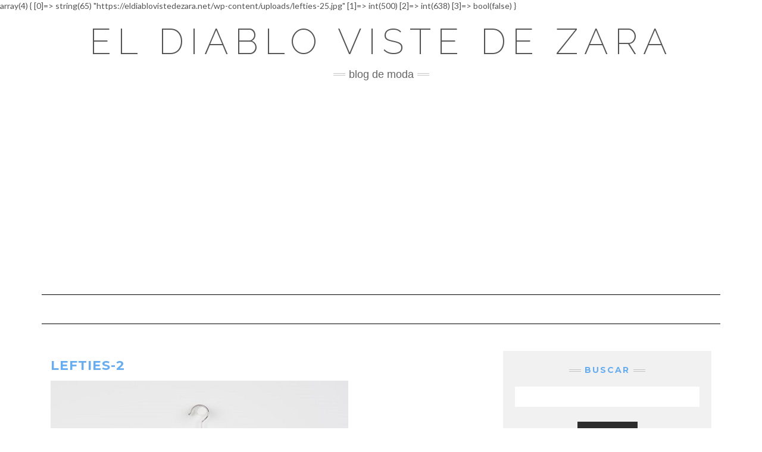

--- FILE ---
content_type: text/html; charset=UTF-8
request_url: https://eldiablovistedezara.net/necesitas-camiseta-encuentra-la-tuya-en-el-nuevo-catalogo-de-lefties/lefties-2-6/
body_size: 11850
content:
<!DOCTYPE html>
<html lang="es">
<head>
    <meta charset="UTF-8" />
    <meta http-equiv="X-UA-Compatible" content="IE=edge" />
    <meta name="viewport" content="width=device-width, initial-scale=1" />
    	<link rel="pingback" href="https://eldiablovistedezara.net/xmlrpc.php">
	    <meta name='robots' content='index, follow, max-image-preview:large, max-snippet:-1, max-video-preview:-1' />

	<!-- This site is optimized with the Yoast SEO plugin v26.6 - https://yoast.com/wordpress/plugins/seo/ -->
	<title>lefties-2 - El diablo viste de Zara</title>
	<link rel="canonical" href="https://eldiablovistedezara.net/necesitas-camiseta-encuentra-la-tuya-en-el-nuevo-catalogo-de-lefties/lefties-2-6/" />
	<meta property="og:locale" content="es_ES" />
	<meta property="og:type" content="article" />
	<meta property="og:title" content="lefties-2 - El diablo viste de Zara" />
	<meta property="og:url" content="https://eldiablovistedezara.net/necesitas-camiseta-encuentra-la-tuya-en-el-nuevo-catalogo-de-lefties/lefties-2-6/" />
	<meta property="og:site_name" content="El diablo viste de Zara" />
	<meta property="article:publisher" content="https://www.facebook.com/eldiablovistedezara/" />
array(4) {
  [0]=>
  string(65) "https://eldiablovistedezara.net/wp-content/uploads/lefties-25.jpg"
  [1]=>
  int(500)
  [2]=>
  int(638)
  [3]=>
  bool(false)
}
	<meta property="og:image" content="https://eldiablovistedezara.net/necesitas-camiseta-encuentra-la-tuya-en-el-nuevo-catalogo-de-lefties/lefties-2-6" />
	<meta property="og:image:width" content="500" />
	<meta property="og:image:height" content="638" />
	<meta property="og:image:type" content="image/jpeg" />
	<meta name="twitter:card" content="summary_large_image" />
	<meta name="twitter:site" content="@eldiablovistede" />
	<script type="application/ld+json" class="yoast-schema-graph">{"@context":"https://schema.org","@graph":[{"@type":"WebPage","@id":"https://eldiablovistedezara.net/necesitas-camiseta-encuentra-la-tuya-en-el-nuevo-catalogo-de-lefties/lefties-2-6/","url":"https://eldiablovistedezara.net/necesitas-camiseta-encuentra-la-tuya-en-el-nuevo-catalogo-de-lefties/lefties-2-6/","name":"lefties-2 - El diablo viste de Zara","isPartOf":{"@id":"https://eldiablovistedezara.net/#website"},"primaryImageOfPage":{"@id":"https://eldiablovistedezara.net/necesitas-camiseta-encuentra-la-tuya-en-el-nuevo-catalogo-de-lefties/lefties-2-6/#primaryimage"},"image":{"@id":"https://eldiablovistedezara.net/necesitas-camiseta-encuentra-la-tuya-en-el-nuevo-catalogo-de-lefties/lefties-2-6/#primaryimage"},"thumbnailUrl":"https://eldiablovistedezara.net/wp-content/uploads/lefties-25.jpg","datePublished":"2014-09-13T15:53:31+00:00","breadcrumb":{"@id":"https://eldiablovistedezara.net/necesitas-camiseta-encuentra-la-tuya-en-el-nuevo-catalogo-de-lefties/lefties-2-6/#breadcrumb"},"inLanguage":"es","potentialAction":[{"@type":"ReadAction","target":["https://eldiablovistedezara.net/necesitas-camiseta-encuentra-la-tuya-en-el-nuevo-catalogo-de-lefties/lefties-2-6/"]}]},{"@type":"ImageObject","inLanguage":"es","@id":"https://eldiablovistedezara.net/necesitas-camiseta-encuentra-la-tuya-en-el-nuevo-catalogo-de-lefties/lefties-2-6/#primaryimage","url":"https://eldiablovistedezara.net/wp-content/uploads/lefties-25.jpg","contentUrl":"https://eldiablovistedezara.net/wp-content/uploads/lefties-25.jpg","width":500,"height":638},{"@type":"BreadcrumbList","@id":"https://eldiablovistedezara.net/necesitas-camiseta-encuentra-la-tuya-en-el-nuevo-catalogo-de-lefties/lefties-2-6/#breadcrumb","itemListElement":[{"@type":"ListItem","position":1,"name":"Portada","item":"https://eldiablovistedezara.net/"},{"@type":"ListItem","position":2,"name":"¿Necesitas camiseta? Encuentra la tuya en el nuevo catálogo de Lefties","item":"https://eldiablovistedezara.net/necesitas-camiseta-encuentra-la-tuya-en-el-nuevo-catalogo-de-lefties/"},{"@type":"ListItem","position":3,"name":"lefties-2"}]},{"@type":"WebSite","@id":"https://eldiablovistedezara.net/#website","url":"https://eldiablovistedezara.net/","name":"El diablo viste de Zara","description":"Blog de Moda","potentialAction":[{"@type":"SearchAction","target":{"@type":"EntryPoint","urlTemplate":"https://eldiablovistedezara.net/?s={search_term_string}"},"query-input":{"@type":"PropertyValueSpecification","valueRequired":true,"valueName":"search_term_string"}}],"inLanguage":"es"}]}</script>
	<!-- / Yoast SEO plugin. -->


<link rel='dns-prefetch' href='//fonts.googleapis.com' />
<link href='https://fonts.gstatic.com' crossorigin rel='preconnect' />
<link rel="alternate" type="application/rss+xml" title="El diablo viste de Zara &raquo; Feed" href="https://eldiablovistedezara.net/feed/" />
<link rel="alternate" type="application/rss+xml" title="El diablo viste de Zara &raquo; Feed de los comentarios" href="https://eldiablovistedezara.net/comments/feed/" />
<script type="text/javascript" id="wpp-js" src="https://eldiablovistedezara.net/wp-content/plugins/wordpress-popular-posts/assets/js/wpp.min.js?ver=7.3.6" data-sampling="0" data-sampling-rate="100" data-api-url="https://eldiablovistedezara.net/wp-json/wordpress-popular-posts" data-post-id="6619" data-token="ad44eca549" data-lang="0" data-debug="0"></script>
<link rel="alternate" type="application/rss+xml" title="El diablo viste de Zara &raquo; Comentario lefties-2 del feed" href="https://eldiablovistedezara.net/necesitas-camiseta-encuentra-la-tuya-en-el-nuevo-catalogo-de-lefties/lefties-2-6/feed/" />
<link rel="alternate" title="oEmbed (JSON)" type="application/json+oembed" href="https://eldiablovistedezara.net/wp-json/oembed/1.0/embed?url=https%3A%2F%2Feldiablovistedezara.net%2Fnecesitas-camiseta-encuentra-la-tuya-en-el-nuevo-catalogo-de-lefties%2Flefties-2-6%2F" />
<link rel="alternate" title="oEmbed (XML)" type="text/xml+oembed" href="https://eldiablovistedezara.net/wp-json/oembed/1.0/embed?url=https%3A%2F%2Feldiablovistedezara.net%2Fnecesitas-camiseta-encuentra-la-tuya-en-el-nuevo-catalogo-de-lefties%2Flefties-2-6%2F&#038;format=xml" />
		
	<style id='wp-img-auto-sizes-contain-inline-css' type='text/css'>
img:is([sizes=auto i],[sizes^="auto," i]){contain-intrinsic-size:3000px 1500px}
/*# sourceURL=wp-img-auto-sizes-contain-inline-css */
</style>

<style id='wp-emoji-styles-inline-css' type='text/css'>

	img.wp-smiley, img.emoji {
		display: inline !important;
		border: none !important;
		box-shadow: none !important;
		height: 1em !important;
		width: 1em !important;
		margin: 0 0.07em !important;
		vertical-align: -0.1em !important;
		background: none !important;
		padding: 0 !important;
	}
/*# sourceURL=wp-emoji-styles-inline-css */
</style>
<link rel='stylesheet' id='wp-block-library-css' href='https://eldiablovistedezara.net/wp-includes/css/dist/block-library/style.min.css?ver=6.9' type='text/css' media='all' />
<style id='global-styles-inline-css' type='text/css'>
:root{--wp--preset--aspect-ratio--square: 1;--wp--preset--aspect-ratio--4-3: 4/3;--wp--preset--aspect-ratio--3-4: 3/4;--wp--preset--aspect-ratio--3-2: 3/2;--wp--preset--aspect-ratio--2-3: 2/3;--wp--preset--aspect-ratio--16-9: 16/9;--wp--preset--aspect-ratio--9-16: 9/16;--wp--preset--color--black: #000000;--wp--preset--color--cyan-bluish-gray: #abb8c3;--wp--preset--color--white: #ffffff;--wp--preset--color--pale-pink: #f78da7;--wp--preset--color--vivid-red: #cf2e2e;--wp--preset--color--luminous-vivid-orange: #ff6900;--wp--preset--color--luminous-vivid-amber: #fcb900;--wp--preset--color--light-green-cyan: #7bdcb5;--wp--preset--color--vivid-green-cyan: #00d084;--wp--preset--color--pale-cyan-blue: #8ed1fc;--wp--preset--color--vivid-cyan-blue: #0693e3;--wp--preset--color--vivid-purple: #9b51e0;--wp--preset--gradient--vivid-cyan-blue-to-vivid-purple: linear-gradient(135deg,rgb(6,147,227) 0%,rgb(155,81,224) 100%);--wp--preset--gradient--light-green-cyan-to-vivid-green-cyan: linear-gradient(135deg,rgb(122,220,180) 0%,rgb(0,208,130) 100%);--wp--preset--gradient--luminous-vivid-amber-to-luminous-vivid-orange: linear-gradient(135deg,rgb(252,185,0) 0%,rgb(255,105,0) 100%);--wp--preset--gradient--luminous-vivid-orange-to-vivid-red: linear-gradient(135deg,rgb(255,105,0) 0%,rgb(207,46,46) 100%);--wp--preset--gradient--very-light-gray-to-cyan-bluish-gray: linear-gradient(135deg,rgb(238,238,238) 0%,rgb(169,184,195) 100%);--wp--preset--gradient--cool-to-warm-spectrum: linear-gradient(135deg,rgb(74,234,220) 0%,rgb(151,120,209) 20%,rgb(207,42,186) 40%,rgb(238,44,130) 60%,rgb(251,105,98) 80%,rgb(254,248,76) 100%);--wp--preset--gradient--blush-light-purple: linear-gradient(135deg,rgb(255,206,236) 0%,rgb(152,150,240) 100%);--wp--preset--gradient--blush-bordeaux: linear-gradient(135deg,rgb(254,205,165) 0%,rgb(254,45,45) 50%,rgb(107,0,62) 100%);--wp--preset--gradient--luminous-dusk: linear-gradient(135deg,rgb(255,203,112) 0%,rgb(199,81,192) 50%,rgb(65,88,208) 100%);--wp--preset--gradient--pale-ocean: linear-gradient(135deg,rgb(255,245,203) 0%,rgb(182,227,212) 50%,rgb(51,167,181) 100%);--wp--preset--gradient--electric-grass: linear-gradient(135deg,rgb(202,248,128) 0%,rgb(113,206,126) 100%);--wp--preset--gradient--midnight: linear-gradient(135deg,rgb(2,3,129) 0%,rgb(40,116,252) 100%);--wp--preset--font-size--small: 13px;--wp--preset--font-size--medium: 20px;--wp--preset--font-size--large: 36px;--wp--preset--font-size--x-large: 42px;--wp--preset--spacing--20: 0.44rem;--wp--preset--spacing--30: 0.67rem;--wp--preset--spacing--40: 1rem;--wp--preset--spacing--50: 1.5rem;--wp--preset--spacing--60: 2.25rem;--wp--preset--spacing--70: 3.38rem;--wp--preset--spacing--80: 5.06rem;--wp--preset--shadow--natural: 6px 6px 9px rgba(0, 0, 0, 0.2);--wp--preset--shadow--deep: 12px 12px 50px rgba(0, 0, 0, 0.4);--wp--preset--shadow--sharp: 6px 6px 0px rgba(0, 0, 0, 0.2);--wp--preset--shadow--outlined: 6px 6px 0px -3px rgb(255, 255, 255), 6px 6px rgb(0, 0, 0);--wp--preset--shadow--crisp: 6px 6px 0px rgb(0, 0, 0);}:where(.is-layout-flex){gap: 0.5em;}:where(.is-layout-grid){gap: 0.5em;}body .is-layout-flex{display: flex;}.is-layout-flex{flex-wrap: wrap;align-items: center;}.is-layout-flex > :is(*, div){margin: 0;}body .is-layout-grid{display: grid;}.is-layout-grid > :is(*, div){margin: 0;}:where(.wp-block-columns.is-layout-flex){gap: 2em;}:where(.wp-block-columns.is-layout-grid){gap: 2em;}:where(.wp-block-post-template.is-layout-flex){gap: 1.25em;}:where(.wp-block-post-template.is-layout-grid){gap: 1.25em;}.has-black-color{color: var(--wp--preset--color--black) !important;}.has-cyan-bluish-gray-color{color: var(--wp--preset--color--cyan-bluish-gray) !important;}.has-white-color{color: var(--wp--preset--color--white) !important;}.has-pale-pink-color{color: var(--wp--preset--color--pale-pink) !important;}.has-vivid-red-color{color: var(--wp--preset--color--vivid-red) !important;}.has-luminous-vivid-orange-color{color: var(--wp--preset--color--luminous-vivid-orange) !important;}.has-luminous-vivid-amber-color{color: var(--wp--preset--color--luminous-vivid-amber) !important;}.has-light-green-cyan-color{color: var(--wp--preset--color--light-green-cyan) !important;}.has-vivid-green-cyan-color{color: var(--wp--preset--color--vivid-green-cyan) !important;}.has-pale-cyan-blue-color{color: var(--wp--preset--color--pale-cyan-blue) !important;}.has-vivid-cyan-blue-color{color: var(--wp--preset--color--vivid-cyan-blue) !important;}.has-vivid-purple-color{color: var(--wp--preset--color--vivid-purple) !important;}.has-black-background-color{background-color: var(--wp--preset--color--black) !important;}.has-cyan-bluish-gray-background-color{background-color: var(--wp--preset--color--cyan-bluish-gray) !important;}.has-white-background-color{background-color: var(--wp--preset--color--white) !important;}.has-pale-pink-background-color{background-color: var(--wp--preset--color--pale-pink) !important;}.has-vivid-red-background-color{background-color: var(--wp--preset--color--vivid-red) !important;}.has-luminous-vivid-orange-background-color{background-color: var(--wp--preset--color--luminous-vivid-orange) !important;}.has-luminous-vivid-amber-background-color{background-color: var(--wp--preset--color--luminous-vivid-amber) !important;}.has-light-green-cyan-background-color{background-color: var(--wp--preset--color--light-green-cyan) !important;}.has-vivid-green-cyan-background-color{background-color: var(--wp--preset--color--vivid-green-cyan) !important;}.has-pale-cyan-blue-background-color{background-color: var(--wp--preset--color--pale-cyan-blue) !important;}.has-vivid-cyan-blue-background-color{background-color: var(--wp--preset--color--vivid-cyan-blue) !important;}.has-vivid-purple-background-color{background-color: var(--wp--preset--color--vivid-purple) !important;}.has-black-border-color{border-color: var(--wp--preset--color--black) !important;}.has-cyan-bluish-gray-border-color{border-color: var(--wp--preset--color--cyan-bluish-gray) !important;}.has-white-border-color{border-color: var(--wp--preset--color--white) !important;}.has-pale-pink-border-color{border-color: var(--wp--preset--color--pale-pink) !important;}.has-vivid-red-border-color{border-color: var(--wp--preset--color--vivid-red) !important;}.has-luminous-vivid-orange-border-color{border-color: var(--wp--preset--color--luminous-vivid-orange) !important;}.has-luminous-vivid-amber-border-color{border-color: var(--wp--preset--color--luminous-vivid-amber) !important;}.has-light-green-cyan-border-color{border-color: var(--wp--preset--color--light-green-cyan) !important;}.has-vivid-green-cyan-border-color{border-color: var(--wp--preset--color--vivid-green-cyan) !important;}.has-pale-cyan-blue-border-color{border-color: var(--wp--preset--color--pale-cyan-blue) !important;}.has-vivid-cyan-blue-border-color{border-color: var(--wp--preset--color--vivid-cyan-blue) !important;}.has-vivid-purple-border-color{border-color: var(--wp--preset--color--vivid-purple) !important;}.has-vivid-cyan-blue-to-vivid-purple-gradient-background{background: var(--wp--preset--gradient--vivid-cyan-blue-to-vivid-purple) !important;}.has-light-green-cyan-to-vivid-green-cyan-gradient-background{background: var(--wp--preset--gradient--light-green-cyan-to-vivid-green-cyan) !important;}.has-luminous-vivid-amber-to-luminous-vivid-orange-gradient-background{background: var(--wp--preset--gradient--luminous-vivid-amber-to-luminous-vivid-orange) !important;}.has-luminous-vivid-orange-to-vivid-red-gradient-background{background: var(--wp--preset--gradient--luminous-vivid-orange-to-vivid-red) !important;}.has-very-light-gray-to-cyan-bluish-gray-gradient-background{background: var(--wp--preset--gradient--very-light-gray-to-cyan-bluish-gray) !important;}.has-cool-to-warm-spectrum-gradient-background{background: var(--wp--preset--gradient--cool-to-warm-spectrum) !important;}.has-blush-light-purple-gradient-background{background: var(--wp--preset--gradient--blush-light-purple) !important;}.has-blush-bordeaux-gradient-background{background: var(--wp--preset--gradient--blush-bordeaux) !important;}.has-luminous-dusk-gradient-background{background: var(--wp--preset--gradient--luminous-dusk) !important;}.has-pale-ocean-gradient-background{background: var(--wp--preset--gradient--pale-ocean) !important;}.has-electric-grass-gradient-background{background: var(--wp--preset--gradient--electric-grass) !important;}.has-midnight-gradient-background{background: var(--wp--preset--gradient--midnight) !important;}.has-small-font-size{font-size: var(--wp--preset--font-size--small) !important;}.has-medium-font-size{font-size: var(--wp--preset--font-size--medium) !important;}.has-large-font-size{font-size: var(--wp--preset--font-size--large) !important;}.has-x-large-font-size{font-size: var(--wp--preset--font-size--x-large) !important;}
/*# sourceURL=global-styles-inline-css */
</style>

<style id='classic-theme-styles-inline-css' type='text/css'>
/*! This file is auto-generated */
.wp-block-button__link{color:#fff;background-color:#32373c;border-radius:9999px;box-shadow:none;text-decoration:none;padding:calc(.667em + 2px) calc(1.333em + 2px);font-size:1.125em}.wp-block-file__button{background:#32373c;color:#fff;text-decoration:none}
/*# sourceURL=/wp-includes/css/classic-themes.min.css */
</style>
<link rel='stylesheet' id='wp-automatic-css' href='https://eldiablovistedezara.net/wp-content/plugins/wp-automatic-plugin-for-wordpress/css/admin-dashboard.css?ver=1.0.0' type='text/css' media='all' />
<link rel='stylesheet' id='wp-automatic-gallery-css' href='https://eldiablovistedezara.net/wp-content/plugins/wp-automatic-plugin-for-wordpress/css/wp-automatic.css?ver=1.0.0' type='text/css' media='all' />
<link rel='stylesheet' id='wordpress-popular-posts-css-css' href='https://eldiablovistedezara.net/wp-content/plugins/wordpress-popular-posts/assets/css/wpp.css?ver=7.3.6' type='text/css' media='all' />
<link rel='stylesheet' id='bootstrap-css' href='https://eldiablovistedezara.net/wp-content/themes/kale/assets/css/bootstrap.min.css?ver=6.9' type='text/css' media='all' />
<link rel='stylesheet' id='bootstrap-select-css' href='https://eldiablovistedezara.net/wp-content/themes/kale/assets/css/bootstrap-select.min.css?ver=6.9' type='text/css' media='all' />
<link rel='stylesheet' id='smartmenus-bootstrap-css' href='https://eldiablovistedezara.net/wp-content/themes/kale/assets/css/jquery.smartmenus.bootstrap.css?ver=6.9' type='text/css' media='all' />
<link rel='stylesheet' id='fontawesome-css' href='https://eldiablovistedezara.net/wp-content/themes/kale/assets/css/fontawesome.min.css?ver=6.9' type='text/css' media='all' />
<link rel='stylesheet' id='fontawesome-all-css' href='https://eldiablovistedezara.net/wp-content/themes/kale/assets/css/all.min.css?ver=6.9' type='text/css' media='all' />
<link rel='stylesheet' id='owl-carousel-css' href='https://eldiablovistedezara.net/wp-content/themes/kale/assets/css/owl.carousel.css?ver=6.9' type='text/css' media='all' />
<link rel='stylesheet' id='chld_thm_cfg_parent-css' href='https://eldiablovistedezara.net/wp-content/themes/kale/style.css?ver=6.9' type='text/css' media='all' />
<link rel='stylesheet' id='kale-style-css' href='https://eldiablovistedezara.net/wp-content/themes/kale-child/style.css?ver=6.9' type='text/css' media='all' />
<link rel='stylesheet' id='chld_thm_cfg_separate-css' href='https://eldiablovistedezara.net/wp-content/themes/kale-child/ctc-style.css?ver=6.9' type='text/css' media='all' />
<link rel='stylesheet' id='kale-fonts-css' href='https://fonts.googleapis.com/css?family=Montserrat%3A400%2C700%7CLato%3A400%2C700%2C300%2C300italic%2C400italic%2C700italic%7CRaleway%3A200%7CCaveat&#038;subset=latin%2Clatin-ext' type='text/css' media='all' />
<link rel='stylesheet' id='wp-paginate-css' href='https://eldiablovistedezara.net/wp-content/plugins/wp-paginate/css/wp-paginate.css?ver=2.2.4' type='text/css' media='screen' />
<script type="text/javascript" src="https://eldiablovistedezara.net/wp-includes/js/jquery/jquery.min.js?ver=3.7.1" id="jquery-core-js"></script>
<script type="text/javascript" src="https://eldiablovistedezara.net/wp-includes/js/jquery/jquery-migrate.min.js?ver=3.4.1" id="jquery-migrate-js"></script>
<script type="text/javascript" src="https://eldiablovistedezara.net/wp-content/plugins/wp-automatic-plugin-for-wordpress/js/custom-front.js?ver=1.0" id="wp-automatic-js"></script>
<link rel="https://api.w.org/" href="https://eldiablovistedezara.net/wp-json/" /><link rel="alternate" title="JSON" type="application/json" href="https://eldiablovistedezara.net/wp-json/wp/v2/media/6619" /><link rel="EditURI" type="application/rsd+xml" title="RSD" href="https://eldiablovistedezara.net/xmlrpc.php?rsd" />
<meta name="generator" content="WordPress 6.9" />
<link rel='shortlink' href='https://eldiablovistedezara.net/?p=6619' />

<script async src="https://pagead2.googlesyndication.com/pagead/js/adsbygoogle.js?client=ca-pub-8818833347061898"
     crossorigin="anonymous"></script>
<!-- End Adsense -->

<!-- Google tag (gtag.js) -->
<script async src="https://www.googletagmanager.com/gtag/js?id=G-L50B9DLV1Q"></script>
<script>
  window.dataLayer = window.dataLayer || [];
  function gtag(){dataLayer.push(arguments);}
  gtag('js', new Date());

  gtag('config', 'G-L50B9DLV1Q');
</script>
            <style id="wpp-loading-animation-styles">@-webkit-keyframes bgslide{from{background-position-x:0}to{background-position-x:-200%}}@keyframes bgslide{from{background-position-x:0}to{background-position-x:-200%}}.wpp-widget-block-placeholder,.wpp-shortcode-placeholder{margin:0 auto;width:60px;height:3px;background:#dd3737;background:linear-gradient(90deg,#dd3737 0%,#571313 10%,#dd3737 100%);background-size:200% auto;border-radius:3px;-webkit-animation:bgslide 1s infinite linear;animation:bgslide 1s infinite linear}</style>
            		<style type="text/css" id="wp-custom-css">
			body{
	font-size:1.4em;
}
h1,h2,h3,h4,h5,h6, h1 a, h2 a, h3 a, h4 a, h5 a, h6 a {
	font-weight: bold;
	color: #67adef;
	text-decoration: none !important;
}

h1.header-logo-text a{
	color: black !important;
	font-weight: 200;
}

a {
		color: #67adef;
	}

#datos, #mapa {
	position: relative;
	clear: both;
}

#datos .left_50 {
	width: 50%;
	float: left;
}

#datos .right_50 {
	width: 50%;
	float: right;
}

#datos .lwptoc{
	margin-top: 0 !important;
}
div.entry-thumb > a > img {
		object-fit: cover;
    width: 100%;
    height: 200px;
}

@media (max-width: 800px) {
	#datos   .left_50 {
		width: 100%;
		clear: both;
	}

	#datos .right_50 {
		width: 100%;
		clear: both;
	}
}

#pueblos ul {
  columns: 2;
  -webkit-columns: 2;
  -moz-columns: 2;
}

div.letter-section > ul{
	column-count: 2 !important;
	width: 100% !important;
	max-width: 100% !important;
}

div.letter-section > ul > li{
	width: 100% !important;
	padding: 0 !important;
}

/*WEBCAMS*/

ul#webcams{
	margin: 0;
	padding: 0;
	columns: 2;
  -webkit-columns: 2;
  -moz-columns: 2;
}

ul#webcams > li{
	list-style-type: none;
	width: 100%;
	background-color:white;
	border-radius: 10px;
	border: 1px solid gray;
	margin-bottom: 1em;
	box-shadow: 3px 3px 9px lightblue;
	break-inside: avoid-column;
}

ul#webcams > li > iframe{
	width: 100%;
	height: 210px !important;
	height: auto;
	border: none;
	border-radius: 10px 10px 0 0;
}

ul#webcams > li > img{
	width: 100%;
	height: 210px !important;
	height: auto;
	border: none;
	border-radius: 10px 10px 0 0;
	filter: grayscale(100%);
	margin-bottom: 10px;
}


ul#webcams > li > .webcam_title{
	color: #67adef;
	font-weight: bold;
	font-size: 0.8em;
	display: block;
	width: 90%;
	margin-left: auto;
	margin-right: auto;
	margin-bottom: 10px;
}


#segnini_social{
	display: block;
	width: 100%;
}

#segnini_social ul{
		text-align: center;
		width: 100%;
		display: block;
		padding: 0;
}

#segnini_social ul li{
	display: inline-block;
	margin-left: 0.2%;
}

#segnini_social ul li a img{
	width: 35px;
}

#segnini_social ul li a img:hover{
	filter:brightness(110%);
}


#segnini_social > ul > li{
	width: 16%;
	border-radius: 4px;
	text-align: center;
}

#segnini_social > ul > li.whatsapp {
	background-color: #1D9E11;
}

#segnini_social > ul > li.pocket {
	background-color: #F04055;
}

#segnini_social > ul > li.facebook {
	background-color: #3A579B;
}

#segnini_social > ul > li.flipboard {
	background-color: #B31F17;
}

#segnini_social > ul > li.pinterest {
	background-color: #CF1C20;
}

#segnini_social > ul > li.linkedin {
	background-color: #137CB6;
	display:none;
}

#segnini_social > ul > li.twitter {
	background-color: #00ABF1;
}

#segnini_social > ul > li.whatsapp > a > div{
	background-image: url('/wp-content/uploads/desktop-whatsapp.jpg');
	height: 38px;
	background-repeat: no-repeat;
	width: 100px;
	background-position:center center;
	border-radius: 4px;
	margin-left: auto;
	margin-right: auto;
}

#segnini_social > ul > li.pocket > a > div{
	background-image: url('/wp-content/uploads/desktop-pocket.jpg');
	height: 38px;
	background-repeat: no-repeat;
	width: 100px;
	background-position:center center;
	border-radius: 4px;
	margin-left: auto;
	margin-right: auto;
}

#segnini_social > ul > li.facebook > a > div{
	background-image: url('/wp-content/uploads/desktop-facebook.jpg');
	height: 38px;
	background-repeat: no-repeat;
	width: 100px;
	background-position:center center;
	border-radius: 4px;
	margin-left: auto;
	margin-right: auto;
}

#segnini_social > ul > li.flipboard > a > div{
	background-image: url('/wp-content/uploads/desktop-flipboard.jpg');
	height: 38px;
	background-repeat: no-repeat;
	width: 100px;
	background-position:center center;
	border-radius: 4px;
	margin-left: auto;
	margin-right: auto;
}

#segnini_social > ul > li.pinterest > a > div{
	background-image: url('/wp-content/uploads/desktop-pinterest.jpg');
	height: 38px;
	background-repeat: no-repeat;
	width: 100px;
	background-position:center center;
	border-radius: 4px;
	margin-left: auto;
	margin-right: auto;
}

#segnini_social > ul > li.linkedin > a > div{
	background-image: url('/wp-content/uploads/desktop-linkedin.jpg');
	height: 38px;
	background-repeat: no-repeat;
	width: 100px;
	background-position:center center;
	border-radius: 4px;
	margin-left: auto;
	margin-right: auto;
}

#segnini_social > ul > li.twitter > a > div{
	background-image: url('/wp-content/uploads/desktop-twitter.jpg');
	height: 38px;
	background-repeat: no-repeat;
	width: 100px;
	background-position:center center;
	border-radius: 4px;
	margin-left: auto;
	margin-right: auto;
}


/*parche para organizar contenido*/
@media (max-width: 800px){
	ul#webcams{
		margin: 0;
		padding: 0;
		columns: 1;
		-webkit-columns: 1;
		-moz-columns: 1;
	}
	
	#segnini_social > ul > li{
		width: 15%;
	}
	#segnini_social > ul > li.whatsapp > a > div{
	background-image: url('/wp-content/uploads/mobile-whatsapp.jpg');
	height: 44px;
	width: 37px;
	}

	#segnini_social > ul > li.pocket > a > div{
		background-image: url('/wp-content/uploads/mobile-pocket.jpg');
		height: 44px;
		width: 37px;
	}

	#segnini_social > ul > li.facebook > a > div{
		background-image: url('/wp-content/uploads/mobile-facebook.jpg');
		height: 44px;
		width: 37px;
	}

	#segnini_social > ul > li.flipboard > a > div{
		background-image: url('/wp-content/uploads/mobile-flipboard.jpg');
		height: 44px;
		width: 37px;
	}

	#segnini_social > ul > li.pinterest > a > div{
		background-image: url('/wp-content/uploads/mobile-pinterest.jpg');
		height: 44px;
		width: 37px;
	}

	#segnini_social > ul > li.linkedin > a > div{
		background-image: url('/wp-content/uploads/mobile-linkedin.jpg');
		height: 44px;
		width: 37px;
	}

	#segnini_social > ul > li.twitter > a > div{
		background-image: url('/wp-content/uploads/mobile-twitter.jpg');
		height: 44px;
		width: 37px;
	}
}		</style>
		</head>

<body class="attachment wp-singular attachment-template-default single single-attachment postid-6619 attachmentid-6619 attachment-jpeg wp-custom-logo wp-theme-kale wp-child-theme-kale-child">
<a class="skip-link screen-reader-text" href="#content">
Saltar al contenido</a>

<div class="main-wrapper">
    <div class="container">

        <!-- Header -->
        <header class="header" role="banner">

            
            <!-- Header Row 2 -->
            <div class="header-row-2">
                <div class="logo">
                    
												<div class="header-logo-text"><a href="https://eldiablovistedezara.net/">El diablo viste de Zara</a></div>
						
                                    </div>
                                <div class="tagline"><p>Blog de Moda</p></div>
                            </div>
            <!-- /Header Row 2 -->


            <!-- Header Row 3 -->
            <div class="header-row-3">
                <nav class="navbar navbar-default" role="navigation" aria-label="Navegación principal">
                    <div class="navbar-header">
                        <button type="button" class="navbar-toggle collapsed" data-toggle="collapse" data-target=".header-row-3 .navbar-collapse" aria-expanded="false">
                        <span class="sr-only">Cambiar modo de navegación</span>
                        <span class="icon-bar"></span>
                        <span class="icon-bar"></span>
                        <span class="icon-bar"></span>
                        </button>
                    </div>
                    <!-- Navigation -->
                    <div class="navbar-collapse collapse"><ul class="nav navbar-nav"></ul></div>                    <!-- /Navigation -->
                </nav>
            </div>
            <!-- /Header Row 3 -->

        </header>
        <!-- /Header -->


<a id="content"></a>
<!-- Two Columns -->
<div class="row two-columns">

    <!-- Main Column -->
        <div class="main-column  col-md-8 " role="main">
        
        <!-- Post Content -->
        <div id="attachment-6619" class="entry entry-attachment post-6619 attachment type-attachment status-inherit hentry">
            
            
                                    <h1 class="entry-title">lefties-2</h1>
                        
            <div class="attachment-image"><img width="500" height="638" src="https://eldiablovistedezara.net/wp-content/uploads/lefties-25.jpg" class="attachment-full size-full" alt="" decoding="async" fetchpriority="high" srcset="https://eldiablovistedezara.net/wp-content/uploads/lefties-25.jpg 500w, https://eldiablovistedezara.net/wp-content/uploads/lefties-25-235x300.jpg 235w" sizes="(max-width: 500px) 100vw, 500px" /></div>
            
                        
                    
        </div>
        <!-- /Post Content -->
        
        <hr />

                    <div class="pagination-post">
                <div class="previous_post"><a href='https://eldiablovistedezara.net/necesitas-camiseta-encuentra-la-tuya-en-el-nuevo-catalogo-de-lefties/lefties-3-6/'>Imagen anterior</a></div>
                <div class="next_post"><a href='https://eldiablovistedezara.net/necesitas-camiseta-encuentra-la-tuya-en-el-nuevo-catalogo-de-lefties/lefties-1-6/'>Imagen siguiente</a></div>
            </div>
        
        <!-- Post Comments -->
                <hr />
        
<div id="comments" class="comments">

    
	
		<div id="respond" class="comment-respond">
		<h3 id="reply-title" class="comment-reply-title">Deja una respuesta <small><a rel="nofollow" id="cancel-comment-reply-link" href="/necesitas-camiseta-encuentra-la-tuya-en-el-nuevo-catalogo-de-lefties/lefties-2-6/#respond" style="display:none;">Cancelar la respuesta</a></small></h3><form action="https://eldiablovistedezara.net/wp-comments-post.php" method="post" id="commentform" class="comment-form"><p class="comment-notes"><span id="email-notes">Tu dirección de correo electrónico no será publicada.</span> <span class="required-field-message">Los campos obligatorios están marcados con <span class="required">*</span></span></p></div></div><div class="row"><div class="col-sm-12"><div class="form-group form-group-comment"><label class="form-label form-label-comment" for="comment">Comentar</label><textarea autocomplete="new-password"  rows="5" cols="" class="form-control" id="d6ef373d77"  name="d6ef373d77"   placeholder=""></textarea><textarea id="comment" aria-label="hp-comment" aria-hidden="true" name="comment" autocomplete="new-password" style="padding:0 !important;clip:rect(1px, 1px, 1px, 1px) !important;position:absolute !important;white-space:nowrap !important;height:1px !important;width:1px !important;overflow:hidden !important;" tabindex="-1"></textarea><script data-noptimize>document.getElementById("comment").setAttribute( "id", "a35592d8f7ac6dfee294133fd4c8b54d" );document.getElementById("d6ef373d77").setAttribute( "id", "comment" );</script></div><div class="row"><div class="col-sm-6"><div class="form-group form-group-author"><label class="form-label form-label-author" for="author">Nombre<span class="asterik">*</span></label><input type="text" class="form-control" name="author" id="author" autocomplete="name" placeholder="" value="" /></div>
<div class="form-group form-group-email"><label class="form-label form-label-email" for="email">Dirección de correo electrónico<span class="asterik">*</span></label><input type="email" class="form-control" name="email" id="email" autocomplete="email" placeholder="" value="" /></div>
<div class="form-group form-group-url"><label class="form-label form-label-url" for="url">Web</label><input type="text" class="form-control" name="url" id="url" autocomplete="url" placeholder="" value="" /></div>
<div class="form-group form-group-cookie"><input id="comment-cookies-consent" name="comment-cookies-consent" type="checkbox" value="yes" /><label for="comment-cookies-consent">Guardar mi nombre, correo electrónico y sitio web en este navegador para la próxima vez que haga un comentario.</label></div>
</div></div><p class="form-submit"><input name="submit" type="submit" id="submit" class="btn btn-default" value="Publicar el comentario" /> <input type='hidden' name='comment_post_ID' value='6619' id='comment_post_ID' />
<input type='hidden' name='comment_parent' id='comment_parent' value='0' />
</p></form>	</div><!-- #respond -->
	

</div>          
        <!-- /Post Comments -->
        
    </div>
    <!-- /Main Column -->
    
    
    <!-- Sidebar -->
<aside class="sidebar sidebar-column  col-md-4 " role="complementary" aria-label="Barra lateral principal"> 
    <div class="sidebar-default sidebar-block sidebar-no-borders" ><div class="default-widget widget widget_search"><h3 class="widget-title"><span>Buscar</span></h3><form role="search" method="get" class="search-form" action="https://eldiablovistedezara.net/" role="search">
    <div class="form-group">
    	<input type="search" class="search-field form-control" value="" name="s" />
    </div>
    <div class="form-actions">
    	<button type="submit" class="btn btn-default">Buscar</button>
    </div>
</form>

<span class="search-trigger"><i class="fa fa-search"></i><span class="screen-reader-text">La búsqueda está en progreso</span></span>
</div>
		<div class="default-widget widget">
		<h3 class="widget-title"><span>Entradas recientes</span></h3>
		<ul>
											<li>
					<a href="https://eldiablovistedezara.net/conjuntos-de-lenceria-irresistibles-la-receta-secreta-para-seducir-y-gustarte/">Conjuntos de lencería irresistibles: la receta secreta para seducir y gustarte</a>
									</li>
											<li>
					<a href="https://eldiablovistedezara.net/look-de-boda-4-consejos-para-la-madre-de-la-novia/">Look de boda: 4 consejos para la madre de la novia</a>
									</li>
											<li>
					<a href="https://eldiablovistedezara.net/funda-para-telefono-carol-de-ledeff/">Funda para teléfono Carol de LEDEFF</a>
									</li>
											<li>
					<a href="https://eldiablovistedezara.net/el-regreso-de-los-mocasines-para-la-moda-otono-invierno-2022-2023/">El regreso de los mocasines para la moda otoño/invierno 2022-2023</a>
									</li>
											<li>
					<a href="https://eldiablovistedezara.net/coleccion-nero-giardini-otono-invierno-2022-2023/">Colección Nero Giardini Otoño Invierno 2022/2023</a>
									</li>
					</ul>

		</div><div class="default-widget widget"><h3 class="widget-title"><span>Archivos</span></h3>
			<ul>
					<li><a href='https://eldiablovistedezara.net/2025/08/'>agosto 2025</a></li>
	<li><a href='https://eldiablovistedezara.net/2023/07/'>julio 2023</a></li>
	<li><a href='https://eldiablovistedezara.net/2023/06/'>junio 2023</a></li>
	<li><a href='https://eldiablovistedezara.net/2023/05/'>mayo 2023</a></li>
	<li><a href='https://eldiablovistedezara.net/2023/04/'>abril 2023</a></li>
	<li><a href='https://eldiablovistedezara.net/2023/03/'>marzo 2023</a></li>
	<li><a href='https://eldiablovistedezara.net/2023/02/'>febrero 2023</a></li>
	<li><a href='https://eldiablovistedezara.net/2023/01/'>enero 2023</a></li>
	<li><a href='https://eldiablovistedezara.net/2022/03/'>marzo 2022</a></li>
	<li><a href='https://eldiablovistedezara.net/2019/01/'>enero 2019</a></li>
	<li><a href='https://eldiablovistedezara.net/2018/12/'>diciembre 2018</a></li>
	<li><a href='https://eldiablovistedezara.net/2018/11/'>noviembre 2018</a></li>
	<li><a href='https://eldiablovistedezara.net/2018/10/'>octubre 2018</a></li>
	<li><a href='https://eldiablovistedezara.net/2018/09/'>septiembre 2018</a></li>
	<li><a href='https://eldiablovistedezara.net/2018/08/'>agosto 2018</a></li>
	<li><a href='https://eldiablovistedezara.net/2018/07/'>julio 2018</a></li>
	<li><a href='https://eldiablovistedezara.net/2018/06/'>junio 2018</a></li>
	<li><a href='https://eldiablovistedezara.net/2018/05/'>mayo 2018</a></li>
	<li><a href='https://eldiablovistedezara.net/2018/04/'>abril 2018</a></li>
	<li><a href='https://eldiablovistedezara.net/2018/03/'>marzo 2018</a></li>
	<li><a href='https://eldiablovistedezara.net/2018/02/'>febrero 2018</a></li>
	<li><a href='https://eldiablovistedezara.net/2018/01/'>enero 2018</a></li>
	<li><a href='https://eldiablovistedezara.net/2017/12/'>diciembre 2017</a></li>
	<li><a href='https://eldiablovistedezara.net/2017/11/'>noviembre 2017</a></li>
	<li><a href='https://eldiablovistedezara.net/2017/10/'>octubre 2017</a></li>
	<li><a href='https://eldiablovistedezara.net/2017/09/'>septiembre 2017</a></li>
	<li><a href='https://eldiablovistedezara.net/2017/08/'>agosto 2017</a></li>
	<li><a href='https://eldiablovistedezara.net/2017/07/'>julio 2017</a></li>
	<li><a href='https://eldiablovistedezara.net/2017/06/'>junio 2017</a></li>
	<li><a href='https://eldiablovistedezara.net/2017/05/'>mayo 2017</a></li>
	<li><a href='https://eldiablovistedezara.net/2017/04/'>abril 2017</a></li>
	<li><a href='https://eldiablovistedezara.net/2017/03/'>marzo 2017</a></li>
	<li><a href='https://eldiablovistedezara.net/2017/02/'>febrero 2017</a></li>
	<li><a href='https://eldiablovistedezara.net/2017/01/'>enero 2017</a></li>
	<li><a href='https://eldiablovistedezara.net/2016/12/'>diciembre 2016</a></li>
	<li><a href='https://eldiablovistedezara.net/2016/11/'>noviembre 2016</a></li>
	<li><a href='https://eldiablovistedezara.net/2016/10/'>octubre 2016</a></li>
	<li><a href='https://eldiablovistedezara.net/2016/09/'>septiembre 2016</a></li>
	<li><a href='https://eldiablovistedezara.net/2016/08/'>agosto 2016</a></li>
	<li><a href='https://eldiablovistedezara.net/2016/07/'>julio 2016</a></li>
	<li><a href='https://eldiablovistedezara.net/2016/06/'>junio 2016</a></li>
	<li><a href='https://eldiablovistedezara.net/2016/05/'>mayo 2016</a></li>
	<li><a href='https://eldiablovistedezara.net/2016/04/'>abril 2016</a></li>
	<li><a href='https://eldiablovistedezara.net/2016/03/'>marzo 2016</a></li>
	<li><a href='https://eldiablovistedezara.net/2016/02/'>febrero 2016</a></li>
	<li><a href='https://eldiablovistedezara.net/2016/01/'>enero 2016</a></li>
	<li><a href='https://eldiablovistedezara.net/2015/12/'>diciembre 2015</a></li>
	<li><a href='https://eldiablovistedezara.net/2015/11/'>noviembre 2015</a></li>
	<li><a href='https://eldiablovistedezara.net/2015/10/'>octubre 2015</a></li>
	<li><a href='https://eldiablovistedezara.net/2015/09/'>septiembre 2015</a></li>
	<li><a href='https://eldiablovistedezara.net/2015/08/'>agosto 2015</a></li>
	<li><a href='https://eldiablovistedezara.net/2015/07/'>julio 2015</a></li>
	<li><a href='https://eldiablovistedezara.net/2015/06/'>junio 2015</a></li>
	<li><a href='https://eldiablovistedezara.net/2015/05/'>mayo 2015</a></li>
	<li><a href='https://eldiablovistedezara.net/2015/04/'>abril 2015</a></li>
	<li><a href='https://eldiablovistedezara.net/2015/03/'>marzo 2015</a></li>
	<li><a href='https://eldiablovistedezara.net/2015/02/'>febrero 2015</a></li>
	<li><a href='https://eldiablovistedezara.net/2015/01/'>enero 2015</a></li>
	<li><a href='https://eldiablovistedezara.net/2014/12/'>diciembre 2014</a></li>
	<li><a href='https://eldiablovistedezara.net/2014/11/'>noviembre 2014</a></li>
	<li><a href='https://eldiablovistedezara.net/2014/10/'>octubre 2014</a></li>
	<li><a href='https://eldiablovistedezara.net/2014/09/'>septiembre 2014</a></li>
	<li><a href='https://eldiablovistedezara.net/2014/08/'>agosto 2014</a></li>
	<li><a href='https://eldiablovistedezara.net/2014/07/'>julio 2014</a></li>
	<li><a href='https://eldiablovistedezara.net/2014/06/'>junio 2014</a></li>
	<li><a href='https://eldiablovistedezara.net/2014/05/'>mayo 2014</a></li>
	<li><a href='https://eldiablovistedezara.net/2014/04/'>abril 2014</a></li>
	<li><a href='https://eldiablovistedezara.net/2014/03/'>marzo 2014</a></li>
	<li><a href='https://eldiablovistedezara.net/2014/02/'>febrero 2014</a></li>
	<li><a href='https://eldiablovistedezara.net/2014/01/'>enero 2014</a></li>
	<li><a href='https://eldiablovistedezara.net/2013/12/'>diciembre 2013</a></li>
	<li><a href='https://eldiablovistedezara.net/2013/11/'>noviembre 2013</a></li>
	<li><a href='https://eldiablovistedezara.net/2013/10/'>octubre 2013</a></li>
	<li><a href='https://eldiablovistedezara.net/2013/09/'>septiembre 2013</a></li>
	<li><a href='https://eldiablovistedezara.net/2013/08/'>agosto 2013</a></li>
	<li><a href='https://eldiablovistedezara.net/2013/07/'>julio 2013</a></li>
	<li><a href='https://eldiablovistedezara.net/2013/06/'>junio 2013</a></li>
	<li><a href='https://eldiablovistedezara.net/2013/05/'>mayo 2013</a></li>
	<li><a href='https://eldiablovistedezara.net/2013/04/'>abril 2013</a></li>
	<li><a href='https://eldiablovistedezara.net/2013/03/'>marzo 2013</a></li>
	<li><a href='https://eldiablovistedezara.net/2013/02/'>febrero 2013</a></li>
			</ul>

			</div><div class="default-widget widget"><h3 class="widget-title"><span>Categorías</span></h3>
			<ul>
					<li class="cat-item cat-item-399"><a href="https://eldiablovistedezara.net/category/app-moda/">app moda</a>
</li>
	<li class="cat-item cat-item-502"><a href="https://eldiablovistedezara.net/category/marcas-de-ropa/asos/">Asos</a>
</li>
	<li class="cat-item cat-item-357"><a href="https://eldiablovistedezara.net/category/batas/">batas</a>
</li>
	<li class="cat-item cat-item-126"><a href="https://eldiablovistedezara.net/category/belleza/">Belleza</a>
</li>
	<li class="cat-item cat-item-318"><a href="https://eldiablovistedezara.net/category/marcas-de-ropa/bershka-marcas-de-ropa/">Bershka</a>
</li>
	<li class="cat-item cat-item-190"><a href="https://eldiablovistedezara.net/category/bikinis-banadores/">bikinis bañadores</a>
</li>
	<li class="cat-item cat-item-481"><a href="https://eldiablovistedezara.net/category/bisuteria/">bisuteria</a>
</li>
	<li class="cat-item cat-item-174"><a href="https://eldiablovistedezara.net/category/lenceria/blanco-lenceria/">Blanco</a>
</li>
	<li class="cat-item cat-item-42"><a href="https://eldiablovistedezara.net/category/marcas-de-ropa/blanco/">Blanco</a>
</li>
	<li class="cat-item cat-item-884"><a href="https://eldiablovistedezara.net/category/blogueras/">blogueras</a>
</li>
	<li class="cat-item cat-item-495"><a href="https://eldiablovistedezara.net/category/bodas/">bodas</a>
</li>
	<li class="cat-item cat-item-208"><a href="https://eldiablovistedezara.net/category/body/">body</a>
</li>
	<li class="cat-item cat-item-148"><a href="https://eldiablovistedezara.net/category/bolsos/">Bolsos</a>
</li>
	<li class="cat-item cat-item-298"><a href="https://eldiablovistedezara.net/category/calzado-deportivo/">calzado deportivo</a>
</li>
	<li class="cat-item cat-item-262"><a href="https://eldiablovistedezara.net/category/camisas/">camisas</a>
</li>
	<li class="cat-item cat-item-170"><a href="https://eldiablovistedezara.net/category/camisetas-2/">Camisetas</a>
</li>
	<li class="cat-item cat-item-166"><a href="https://eldiablovistedezara.net/category/cazadoras/">cazadoras</a>
</li>
	<li class="cat-item cat-item-258"><a href="https://eldiablovistedezara.net/category/chalecos/">chalecos</a>
</li>
	<li class="cat-item cat-item-165"><a href="https://eldiablovistedezara.net/category/chaquetas/">chaquetas</a>
</li>
	<li class="cat-item cat-item-339"><a href="https://eldiablovistedezara.net/category/coleccion-oysho-2/">coleccion oysho</a>
</li>
	<li class="cat-item cat-item-139"><a href="https://eldiablovistedezara.net/category/complementos-y-accesorios/">Complementos y Accesorios</a>
</li>
	<li class="cat-item cat-item-108"><a href="https://eldiablovistedezara.net/category/marcas-de-ropa/cortefiel-marcas/">Cortefiel</a>
</li>
	<li class="cat-item cat-item-127"><a href="https://eldiablovistedezara.net/category/cosmeticos/">Cosmeticos</a>
</li>
	<li class="cat-item cat-item-215"><a href="https://eldiablovistedezara.net/category/deportiva/">Deportiva</a>
</li>
	<li class="cat-item cat-item-295"><a href="https://eldiablovistedezara.net/category/deportivas-playeras/">Deportivas Playeras</a>
</li>
	<li class="cat-item cat-item-212"><a href="https://eldiablovistedezara.net/category/marcas-de-ropa/desigual/">Desigual</a>
</li>
	<li class="cat-item cat-item-524"><a href="https://eldiablovistedezara.net/category/el-corte-ingles/">El corte ingles</a>
</li>
	<li class="cat-item cat-item-556"><a href="https://eldiablovistedezara.net/category/marcas-de-ropa/enfasis/">enfasis</a>
</li>
	<li class="cat-item cat-item-205"><a href="https://eldiablovistedezara.net/category/faldas/">faldas</a>
</li>
	<li class="cat-item cat-item-462"><a href="https://eldiablovistedezara.net/category/gafas-2/">Gafas</a>
</li>
	<li class="cat-item cat-item-367"><a href="https://eldiablovistedezara.net/category/gorros-y-sombreros/">gorros y sombreros</a>
</li>
	<li class="cat-item cat-item-105"><a href="https://eldiablovistedezara.net/category/marcas-de-ropa/hm-marcas/">H&amp;M</a>
</li>
	<li class="cat-item cat-item-499"><a href="https://eldiablovistedezara.net/category/marcas-de-ropa/inside/">inside</a>
</li>
	<li class="cat-item cat-item-498"><a href="https://eldiablovistedezara.net/category/lenceria/intimissimi/">Intimissimi</a>
</li>
	<li class="cat-item cat-item-277"><a href="https://eldiablovistedezara.net/category/kimonos/">kimonos</a>
</li>
	<li class="cat-item cat-item-276"><a href="https://eldiablovistedezara.net/category/leggins/">leggins</a>
</li>
	<li class="cat-item cat-item-173"><a href="https://eldiablovistedezara.net/category/lenceria/">Lenceria</a>
</li>
	<li class="cat-item cat-item-107"><a href="https://eldiablovistedezara.net/category/marcas-de-ropa/mango-marcas/">Mango</a>
</li>
	<li class="cat-item cat-item-104"><a href="https://eldiablovistedezara.net/category/marcas-de-ropa/">Marcas de Ropa</a>
</li>
	<li class="cat-item cat-item-255"><a href="https://eldiablovistedezara.net/category/medias-y-calcetines/">Medias y Calcetines</a>
</li>
	<li class="cat-item cat-item-2"><a href="https://eldiablovistedezara.net/category/moda/">Moda</a>
</li>
	<li class="cat-item cat-item-3"><a href="https://eldiablovistedezara.net/category/moda/moda-low-cost/">Moda Low Cost</a>
</li>
	<li class="cat-item cat-item-443"><a href="https://eldiablovistedezara.net/category/monos/">Monos</a>
</li>
	<li class="cat-item cat-item-899"><a href="https://eldiablovistedezara.net/category/muestras-gratis/">muestras gratis</a>
</li>
	<li class="cat-item cat-item-206"><a href="https://eldiablovistedezara.net/category/lenceria/oysho/">Oysho</a>
</li>
	<li class="cat-item cat-item-270"><a href="https://eldiablovistedezara.net/category/marcas-de-ropa/oysho-marcas-de-ropa/">Oysho</a>
</li>
	<li class="cat-item cat-item-193"><a href="https://eldiablovistedezara.net/category/pantalones/">pantalones</a>
</li>
	<li class="cat-item cat-item-463"><a href="https://eldiablovistedezara.net/category/panuelos/">Pañuelos</a>
</li>
	<li class="cat-item cat-item-407"><a href="https://eldiablovistedezara.net/category/pareos/">Pareos</a>
</li>
	<li class="cat-item cat-item-474"><a href="https://eldiablovistedezara.net/category/pendientes/">Pendientes</a>
</li>
	<li class="cat-item cat-item-225"><a href="https://eldiablovistedezara.net/category/perfumes-colonias/">Perfumes colonias</a>
</li>
	<li class="cat-item cat-item-281"><a href="https://eldiablovistedezara.net/category/pijamas/">pijamas</a>
</li>
	<li class="cat-item cat-item-155"><a href="https://eldiablovistedezara.net/category/marcas-de-ropa/pimkie/">Pimkie</a>
</li>
	<li class="cat-item cat-item-6"><a href="https://eldiablovistedezara.net/category/portada/">portada</a>
</li>
	<li class="cat-item cat-item-224"><a href="https://eldiablovistedezara.net/category/marcas-de-ropa/primark-marcas-de-ropa/">Primark</a>
</li>
	<li class="cat-item cat-item-491"><a href="https://eldiablovistedezara.net/category/marcas-de-ropa/promod/">Promod</a>
</li>
	<li class="cat-item cat-item-138"><a href="https://eldiablovistedezara.net/category/marcas-de-ropa/pull-bear/">Pull &amp; Bear</a>
</li>
	<li class="cat-item cat-item-534"><a href="https://eldiablovistedezara.net/category/marcas-de-ropa/quicksilver/">Quicksilver</a>
</li>
	<li class="cat-item cat-item-847"><a href="https://eldiablovistedezara.net/category/regalos-revistas/">regalos revistas</a>
</li>
	<li class="cat-item cat-item-514"><a href="https://eldiablovistedezara.net/category/revistas-de-moda/">Revistas de Moda</a>
</li>
	<li class="cat-item cat-item-1143"><a href="https://eldiablovistedezara.net/category/salud/">salud</a>
</li>
	<li class="cat-item cat-item-160"><a href="https://eldiablovistedezara.net/category/sandalias/">sandalias</a>
</li>
	<li class="cat-item cat-item-686"><a href="https://eldiablovistedezara.net/category/sfera-2/">Sfera</a>
</li>
	<li class="cat-item cat-item-169"><a href="https://eldiablovistedezara.net/category/marcas-de-ropa/shana/">shana</a>
</li>
	<li class="cat-item cat-item-1"><a href="https://eldiablovistedezara.net/category/sin-categoria/">Sin categoría</a>
</li>
	<li class="cat-item cat-item-142"><a href="https://eldiablovistedezara.net/category/sombreros/">sombreros</a>
</li>
	<li class="cat-item cat-item-234"><a href="https://eldiablovistedezara.net/category/marcas-de-ropa/springfield/">Springfield</a>
</li>
	<li class="cat-item cat-item-109"><a href="https://eldiablovistedezara.net/category/marcas-de-ropa/stradivarius-marcas-de-ropa/">Stradivarius</a>
</li>
	<li class="cat-item cat-item-338"><a href="https://eldiablovistedezara.net/category/sudaderas/">sudaderas</a>
</li>
	<li class="cat-item cat-item-398"><a href="https://eldiablovistedezara.net/category/tecnologia/">tecnologia</a>
</li>
	<li class="cat-item cat-item-511"><a href="https://eldiablovistedezara.net/category/tiendas-online/">tiendas online</a>
</li>
	<li class="cat-item cat-item-573"><a href="https://eldiablovistedezara.net/category/marcas-de-ropa/tintoretto/">Tintoretto</a>
</li>
	<li class="cat-item cat-item-454"><a href="https://eldiablovistedezara.net/category/tops/">Tops</a>
</li>
	<li class="cat-item cat-item-990"><a href="https://eldiablovistedezara.net/category/trucos/">trucos</a>
</li>
	<li class="cat-item cat-item-505"><a href="https://eldiablovistedezara.net/category/tunicas/">tunicas</a>
</li>
	<li class="cat-item cat-item-372"><a href="https://eldiablovistedezara.net/category/vaqueros-jeans/">vaqueros &#8211; jeans</a>
</li>
	<li class="cat-item cat-item-678"><a href="https://eldiablovistedezara.net/category/vero-moda-2/">Vero Moda</a>
</li>
	<li class="cat-item cat-item-222"><a href="https://eldiablovistedezara.net/category/vestidos/">vestidos</a>
</li>
	<li class="cat-item cat-item-510"><a href="https://eldiablovistedezara.net/category/marcas-de-ropa/zalando/">Zalando</a>
</li>
	<li class="cat-item cat-item-296"><a href="https://eldiablovistedezara.net/category/zapatillas/">zapatillas</a>
</li>
	<li class="cat-item cat-item-94"><a href="https://eldiablovistedezara.net/category/zapatos/">Zapatos</a>
</li>
	<li class="cat-item cat-item-106"><a href="https://eldiablovistedezara.net/category/marcas-de-ropa/zara-marcas/">Zara</a>
</li>
			</ul>

			</div></div></aside>
<!-- /Sidebar -->    
</div>
<!-- /Two Columns -->
        
<div class="paginacion"></div><hr />


        
        

<!-- /Footer Widgets -->
        
        <!-- Footer -->
        <div class="footer" role="contentinfo">
            
                        
                                    <div class="footer-copyright">Copyright &copy; 2026 <a href="https://www.lyrathemes.com/kale/">Kale</a></div>
                        
            <div class="footer-copyright">
                <ul class="credit">
                    <li><a href="https://www.lyrathemes.com/kale/">Kale</a> de LyraThemes.com.</li>
                </ul>
            </div>
            
        </div>
        <!-- /Footer -->
        
    </div><!-- /Container -->
</div><!-- /Main Wrapper -->

<script type="speculationrules">
{"prefetch":[{"source":"document","where":{"and":[{"href_matches":"/*"},{"not":{"href_matches":["/wp-*.php","/wp-admin/*","/wp-content/uploads/*","/wp-content/*","/wp-content/plugins/*","/wp-content/themes/kale-child/*","/wp-content/themes/kale/*","/*\\?(.+)"]}},{"not":{"selector_matches":"a[rel~=\"nofollow\"]"}},{"not":{"selector_matches":".no-prefetch, .no-prefetch a"}}]},"eagerness":"conservative"}]}
</script>
<script type="text/javascript" src="https://eldiablovistedezara.net/wp-content/themes/kale/assets/js/bootstrap.min.js?ver=6.9" id="bootstrap-js"></script>
<script type="text/javascript" src="https://eldiablovistedezara.net/wp-content/themes/kale/assets/js/bootstrap-select.min.js?ver=6.9" id="bootstrap-select-js"></script>
<script type="text/javascript" src="https://eldiablovistedezara.net/wp-content/themes/kale/assets/js/jquery.smartmenus.js?ver=6.9" id="smartmenus-js"></script>
<script type="text/javascript" src="https://eldiablovistedezara.net/wp-content/themes/kale/assets/js/jquery.smartmenus.bootstrap.js?ver=6.9" id="smartmenus-bootstrap-js"></script>
<script type="text/javascript" src="https://eldiablovistedezara.net/wp-content/themes/kale/assets/js/owl.carousel.min.js?ver=6.9" id="owl-carousel-js"></script>
<script type="text/javascript" src="https://eldiablovistedezara.net/wp-content/themes/kale/assets/js/kale.js?ver=6.9" id="kale-js-js"></script>
<script type="text/javascript" src="https://eldiablovistedezara.net/wp-includes/js/comment-reply.min.js?ver=6.9" id="comment-reply-js" async="async" data-wp-strategy="async" fetchpriority="low"></script>
<script id="wp-emoji-settings" type="application/json">
{"baseUrl":"https://s.w.org/images/core/emoji/17.0.2/72x72/","ext":".png","svgUrl":"https://s.w.org/images/core/emoji/17.0.2/svg/","svgExt":".svg","source":{"concatemoji":"https://eldiablovistedezara.net/wp-includes/js/wp-emoji-release.min.js?ver=6.9"}}
</script>
<script type="module">
/* <![CDATA[ */
/*! This file is auto-generated */
const a=JSON.parse(document.getElementById("wp-emoji-settings").textContent),o=(window._wpemojiSettings=a,"wpEmojiSettingsSupports"),s=["flag","emoji"];function i(e){try{var t={supportTests:e,timestamp:(new Date).valueOf()};sessionStorage.setItem(o,JSON.stringify(t))}catch(e){}}function c(e,t,n){e.clearRect(0,0,e.canvas.width,e.canvas.height),e.fillText(t,0,0);t=new Uint32Array(e.getImageData(0,0,e.canvas.width,e.canvas.height).data);e.clearRect(0,0,e.canvas.width,e.canvas.height),e.fillText(n,0,0);const a=new Uint32Array(e.getImageData(0,0,e.canvas.width,e.canvas.height).data);return t.every((e,t)=>e===a[t])}function p(e,t){e.clearRect(0,0,e.canvas.width,e.canvas.height),e.fillText(t,0,0);var n=e.getImageData(16,16,1,1);for(let e=0;e<n.data.length;e++)if(0!==n.data[e])return!1;return!0}function u(e,t,n,a){switch(t){case"flag":return n(e,"\ud83c\udff3\ufe0f\u200d\u26a7\ufe0f","\ud83c\udff3\ufe0f\u200b\u26a7\ufe0f")?!1:!n(e,"\ud83c\udde8\ud83c\uddf6","\ud83c\udde8\u200b\ud83c\uddf6")&&!n(e,"\ud83c\udff4\udb40\udc67\udb40\udc62\udb40\udc65\udb40\udc6e\udb40\udc67\udb40\udc7f","\ud83c\udff4\u200b\udb40\udc67\u200b\udb40\udc62\u200b\udb40\udc65\u200b\udb40\udc6e\u200b\udb40\udc67\u200b\udb40\udc7f");case"emoji":return!a(e,"\ud83e\u1fac8")}return!1}function f(e,t,n,a){let r;const o=(r="undefined"!=typeof WorkerGlobalScope&&self instanceof WorkerGlobalScope?new OffscreenCanvas(300,150):document.createElement("canvas")).getContext("2d",{willReadFrequently:!0}),s=(o.textBaseline="top",o.font="600 32px Arial",{});return e.forEach(e=>{s[e]=t(o,e,n,a)}),s}function r(e){var t=document.createElement("script");t.src=e,t.defer=!0,document.head.appendChild(t)}a.supports={everything:!0,everythingExceptFlag:!0},new Promise(t=>{let n=function(){try{var e=JSON.parse(sessionStorage.getItem(o));if("object"==typeof e&&"number"==typeof e.timestamp&&(new Date).valueOf()<e.timestamp+604800&&"object"==typeof e.supportTests)return e.supportTests}catch(e){}return null}();if(!n){if("undefined"!=typeof Worker&&"undefined"!=typeof OffscreenCanvas&&"undefined"!=typeof URL&&URL.createObjectURL&&"undefined"!=typeof Blob)try{var e="postMessage("+f.toString()+"("+[JSON.stringify(s),u.toString(),c.toString(),p.toString()].join(",")+"));",a=new Blob([e],{type:"text/javascript"});const r=new Worker(URL.createObjectURL(a),{name:"wpTestEmojiSupports"});return void(r.onmessage=e=>{i(n=e.data),r.terminate(),t(n)})}catch(e){}i(n=f(s,u,c,p))}t(n)}).then(e=>{for(const n in e)a.supports[n]=e[n],a.supports.everything=a.supports.everything&&a.supports[n],"flag"!==n&&(a.supports.everythingExceptFlag=a.supports.everythingExceptFlag&&a.supports[n]);var t;a.supports.everythingExceptFlag=a.supports.everythingExceptFlag&&!a.supports.flag,a.supports.everything||((t=a.source||{}).concatemoji?r(t.concatemoji):t.wpemoji&&t.twemoji&&(r(t.twemoji),r(t.wpemoji)))});
//# sourceURL=https://eldiablovistedezara.net/wp-includes/js/wp-emoji-loader.min.js
/* ]]> */
</script>
<script defer src="https://static.cloudflareinsights.com/beacon.min.js/vcd15cbe7772f49c399c6a5babf22c1241717689176015" integrity="sha512-ZpsOmlRQV6y907TI0dKBHq9Md29nnaEIPlkf84rnaERnq6zvWvPUqr2ft8M1aS28oN72PdrCzSjY4U6VaAw1EQ==" data-cf-beacon='{"version":"2024.11.0","token":"c16272b6503a4779b53fa3712483471e","r":1,"server_timing":{"name":{"cfCacheStatus":true,"cfEdge":true,"cfExtPri":true,"cfL4":true,"cfOrigin":true,"cfSpeedBrain":true},"location_startswith":null}}' crossorigin="anonymous"></script>
</body>
</html>


<!-- Page cached by LiteSpeed Cache 7.7 on 2026-01-13 21:35:53 -->

--- FILE ---
content_type: text/html; charset=utf-8
request_url: https://www.google.com/recaptcha/api2/aframe
body_size: 267
content:
<!DOCTYPE HTML><html><head><meta http-equiv="content-type" content="text/html; charset=UTF-8"></head><body><script nonce="jU1bolQSyiHXK-x1opUjvQ">/** Anti-fraud and anti-abuse applications only. See google.com/recaptcha */ try{var clients={'sodar':'https://pagead2.googlesyndication.com/pagead/sodar?'};window.addEventListener("message",function(a){try{if(a.source===window.parent){var b=JSON.parse(a.data);var c=clients[b['id']];if(c){var d=document.createElement('img');d.src=c+b['params']+'&rc='+(localStorage.getItem("rc::a")?sessionStorage.getItem("rc::b"):"");window.document.body.appendChild(d);sessionStorage.setItem("rc::e",parseInt(sessionStorage.getItem("rc::e")||0)+1);localStorage.setItem("rc::h",'1768688933250');}}}catch(b){}});window.parent.postMessage("_grecaptcha_ready", "*");}catch(b){}</script></body></html>